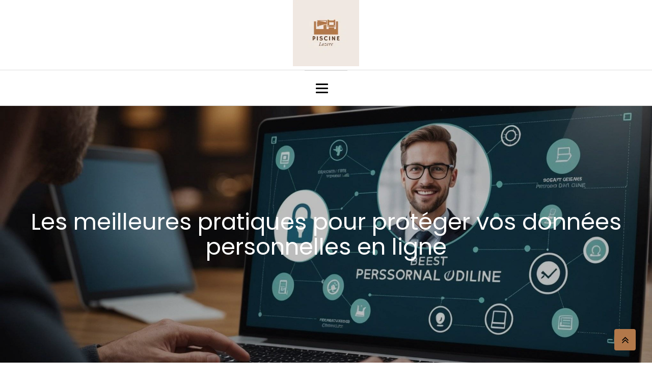

--- FILE ---
content_type: text/css
request_url: https://piscinelozere.com/wp-content/uploads/oxygen/css/12.css?cache=1715422421&ver=6.9
body_size: 753
content:
#section-20-225 > .ct-section-inner-wrap{padding-top:0;padding-right:0;padding-bottom:0;padding-left:0}#section-20-225{background-color:#59371c;-webkit-font-smoothing:antialiased;-moz-osx-font-smoothing:grayscale}@media (max-width:767px){#section-20-225 > .ct-section-inner-wrap{padding-top:20px}}#div_block-62-12{flex-direction:row;display:flex;align-items:center;border-top-width:1px;border-top-style:solid;border-top-color:#dddddd}#div_block-47-225{width:100.00%;flex-direction:row;display:flex;align-items:center;padding-left:20px;padding-right:20px;justify-content:space-between;text-align:justify}#div_block-48-225{flex-direction:row;display:flex;align-items:center}@media (max-width:1300px){#div_block-62-12{border-top-style:solid}}@media (max-width:991px){#div_block-62-12{display:flex;align-items:center;text-align:center}}@media (max-width:767px){#div_block-62-12{flex-direction:column;display:flex}}@media (max-width:767px){#div_block-47-225{flex-direction:column;display:flex;align-items:center;justify-content:center;text-align:center;margin-bottom:24px}}@media (max-width:479px){#div_block-62-12{flex-direction:column;display:flex;align-items:center;text-align:center}}@media (max-width:479px){#div_block-48-225{flex-direction:column;display:flex;margin-bottom:24px}}@media (max-width:767px){#link-12-225{margin-top:12px;margin-bottom:24px}}#image-13-225{width:65%;height:auto}#_nav_menu-63-12 .oxy-nav-menu-hamburger-line{background-color:#000000}@media (max-width:1300px){#_nav_menu-63-12 .oxy-nav-menu-list{display:none}#_nav_menu-63-12 .oxy-menu-toggle{display:initial}#_nav_menu-63-12.oxy-nav-menu.oxy-nav-menu-open .oxy-nav-menu-list{display:initial}}#_nav_menu-63-12.oxy-nav-menu.oxy-nav-menu-open{margin-top:0 !important;margin-right:0 !important;margin-left:0 !important;margin-bottom:0 !important}#_nav_menu-63-12.oxy-nav-menu.oxy-nav-menu-open .menu-item a{color:#000000;padding-top:12px;padding-bottom:12px;padding-left:20px;padding-right:20px}#_nav_menu-63-12.oxy-nav-menu.oxy-nav-menu-open .menu-item a:hover{color:#566d8f}#_nav_menu-63-12 .oxy-nav-menu-hamburger-wrap{width:24px;height:24px}#_nav_menu-63-12 .oxy-nav-menu-hamburger{width:24px;height:19px}#_nav_menu-63-12 .oxy-nav-menu-hamburger-line{height:3px;background-color:#000000}#_nav_menu-63-12 .oxy-nav-menu-hamburger-wrap:hover .oxy-nav-menu-hamburger-line{background-color:#566d8f}#_nav_menu-63-12.oxy-nav-menu-open .oxy-nav-menu-hamburger .oxy-nav-menu-hamburger-line:first-child{top:8px}#_nav_menu-63-12.oxy-nav-menu-open .oxy-nav-menu-hamburger .oxy-nav-menu-hamburger-line:last-child{top:-8px}#_nav_menu-63-12{margin-right:16px}#_nav_menu-63-12 .menu-item a{color:#000000;font-size:12px;font-weight:500;letter-spacing:1px;text-transform:uppercase;padding-top:24px;padding-bottom:24px;padding-left:20px;padding-right:20px;-webkit-font-smoothing:antialiased;-moz-osx-font-smoothing:grayscale}#_nav_menu-63-12 .current-menu-item a{color:#b2784a}#_nav_menu-63-12.oxy-nav-menu:not(.oxy-nav-menu-open) .sub-menu{background-color:#b2784a}#_nav_menu-63-12.oxy-nav-menu:not(.oxy-nav-menu-open) .menu-item a{justify-content:flex-start}#_nav_menu-63-12.oxy-nav-menu:not(.oxy-nav-menu-open) .sub-menu .menu-item a{border:0;padding-top:24px;padding-bottom:24px;padding-top:16px;padding-bottom:16px}#_nav_menu-63-12.oxy-nav-menu:not(.oxy-nav-menu-open) .oxy-nav-menu-list .sub-menu .menu-item a:hover{padding-top:16px;padding-bottom:16px}#_nav_menu-63-12 .menu-item:focus-within a,#_nav_menu-63-12 .menu-item:hover a{color:#eff4fb;background-color:#b2784a}#_nav_menu-63-12.oxy-nav-menu:not(.oxy-nav-menu-open) .sub-menu:hover{background-color:#b2784a}#_nav_menu-63-12.oxy-nav-menu:not(.oxy-nav-menu-open) .menu-item a:hover{justify-content:flex-start}#_nav_menu-63-12.oxy-nav-menu:not(.oxy-nav-menu-open) .sub-menu .menu-item a:hover{border:0;padding-top:24px;padding-bottom:24px;background-color:#b2784a;color:#ffffff}@media (max-width:1300px){#_nav_menu-63-12{padding-top:22px;padding-left:22px;padding-right:22px;padding-bottom:22px}#_nav_menu-63-12.oxy-nav-menu:not(.oxy-nav-menu-open) .sub-menu .menu-item a{border:0}}@media (max-width:767px){#_nav_menu-63-12{margin-right:0px}#_nav_menu-63-12.oxy-nav-menu:not(.oxy-nav-menu-open) .sub-menu .menu-item a{border:0}}#_header-2-225.oxy-sticky-header-active{animation-duration:0.6s}@media (min-width:1301px){#_header-2-225.oxy-header-wrapper.oxy-header.oxy-sticky-header.oxy-sticky-header-active{position:fixed;top:0;left:0;right:0;z-index:2147483640;background-color:#ffffff;box-shadow:0px 0px 10px rgba(0,0,0,0.3);}#_header-2-225.oxy-header.oxy-sticky-header-active .oxygen-hide-in-sticky{display:none}#_header-2-225.oxy-header.oxy-header .oxygen-show-in-sticky-only{display:none}}@media (max-width:767px){#_header_row-10-225 .oxy-header-container{flex-direction:column}#_header_row-10-225 .oxy-header-container > div{justify-content:center}}.oxy-header.oxy-sticky-header-active > #_header_row-10-225.oxygen-show-in-sticky-only{display:block}#_header_row-10-225{border-bottom-width:1px;border-bottom-style:solid;border-bottom-color:#dddddd}@media (max-width:767px){#_header_row-56-12 .oxy-header-container{flex-direction:column}#_header_row-56-12 .oxy-header-container > div{justify-content:center}}.oxy-header.oxy-sticky-header-active > #_header_row-56-12.oxygen-show-in-sticky-only{display:block}#_header_row-56-12{border-bottom-width:1px;border-bottom-style:solid;border-bottom-color:#dddddd}div.ct-section-inner-wrap,div.oxy-header-container{max-width:1300px}

--- FILE ---
content_type: text/css
request_url: https://piscinelozere.com/wp-content/uploads/oxygen/css/14.css?cache=1715422486&ver=6.9
body_size: 0
content:
#section-7-299 > .ct-section-inner-wrap{display:flex;flex-direction:column;align-items:center;justify-content:center}#section-7-299{display:block}#section-7-299{background-color:#59371c;text-align:center;-webkit-font-smoothing:antialiased;-moz-osx-font-smoothing:grayscale;height:70vh;background-position:0% 50%}#section-12-299 > .ct-section-inner-wrap{max-width:1000px;padding-top:60px;padding-bottom:60px;display:flex;flex-direction:column;align-items:center}#section-12-299{display:block}#section-12-299{text-align:center}@media (max-width:991px){#section-12-299 > .ct-section-inner-wrap{padding-top:30px;padding-bottom:40px}}@media (max-width:767px){#section-12-299 > .ct-section-inner-wrap{padding-bottom:20px}}#headline-10-299{color:#ffffff;margin-left:20px;margin-right:20px;font-size:45px}#text_block-13-299{font-size:18px;color:#000000;font-weight:400;line-height:1.4;text-align:left;flex-direction:unset}#code_block-15-299{flex-direction:unset;display:none}